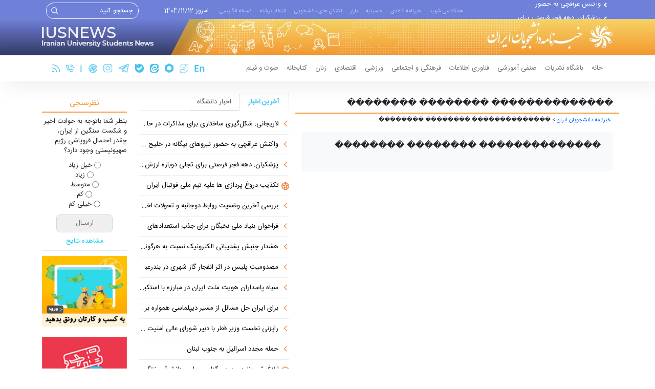

--- FILE ---
content_type: text/html; charset=UTF-8
request_url: https://iusnews.ir/fa/tags/%EF%BF%BD%EF%BF%BD%EF%BF%BD%EF%BF%BD%EF%BF%BD%EF%BF%BD%EF%BF%BD%EF%BF%BD%EF%BF%BD%EF%BF%BD%EF%BF%BD%EF%BF%BD%EF%BF%BD%EF%BF%BD-%EF%BF%BD%EF%BF%BD%EF%BF%BD%EF%BF%BD%EF%BF%BD%EF%BF%BD%EF%BF%BD%EF%BF%BD-%EF%BF%BD%EF%BF%BD%EF%BF%BD%EF%BF%BD%EF%BF%BD%EF%BF%BD%EF%BF%BD%EF%BF%BD/
body_size: 8839
content:
<!DOCTYPE html>
<html lang="fa" xmlns:fb="http://ogp.me/ns/fb#" xmlns:og="http://opengraphprotocol.org/schema/" dir="rtl">
<head>
<meta http-equiv="Content-Type" content="text/html; charset=utf-8" />
<meta charset="utf-8">
<meta name="viewport" content="width=device-width, initial-scale=1">
<link rel="stylesheet" href="https://iusnews.ir/wp-content/themes/theme2022/css/owl.carousel.min.css">
<link rel="stylesheet" href="https://iusnews.ir/wp-content/themes/theme2022/css/owl.theme.default.min.css">

<!-- Bootstrap CSS -->
<link rel="stylesheet" href="https://iusnews.ir/wp-content/themes/theme2022/css/bootstrap.rtl.min.css">
<link href="https://iusnews.ir/wp-content/themes/theme2022/css/style.css?v=9" rel="stylesheet">
<link href="https://iusnews.ir/wp-content/themes/theme2022/css/fontiran.css" rel="stylesheet">

<link rel="apple-touch-icon" sizes="57x57" href="https://iusnews.ir/wp-content/themes/theme2022/img/icon/apple-icon-57x57.png">
<link rel="apple-touch-icon" sizes="60x60" href="https://iusnews.ir/wp-content/themes/theme2022/img/icon/apple-icon-60x60.png">
<link rel="apple-touch-icon" sizes="72x72" href="https://iusnews.ir/wp-content/themes/theme2022/img/icon/apple-icon-72x72.png">
<link rel="apple-touch-icon" sizes="76x76" href="https://iusnews.ir/wp-content/themes/theme2022/img/icon/apple-icon-76x76.png">
<link rel="apple-touch-icon" sizes="114x114" href="https://iusnews.ir/wp-content/themes/theme2022/img/icon/apple-icon-114x114.png">
<link rel="apple-touch-icon" sizes="120x120" href="https://iusnews.ir/wp-content/themes/theme2022/img/icon/apple-icon-120x120.png">
<link rel="apple-touch-icon" sizes="144x144" href="https://iusnews.ir/wp-content/themes/theme2022/img/icon/apple-icon-144x144.png">
<link rel="apple-touch-icon" sizes="152x152" href="https://iusnews.ir/wp-content/themes/theme2022/img/icon/apple-icon-152x152.png">
<link rel="apple-touch-icon" sizes="180x180" href="https://iusnews.ir/wp-content/themes/theme2022/img/icon/apple-icon-180x180.png">
<link rel="icon" type="image/png" sizes="192x192"
	href="https://iusnews.ir/wp-content/themes/theme2022/img/icon/android-icon-192x192.png">
<link rel="icon" type="image/png" sizes="32x32" href="https://iusnews.ir/wp-content/themes/theme2022/img/icon/favicon-32x32.png">
<link rel="icon" type="image/png" sizes="96x96" href="https://iusnews.ir/wp-content/themes/theme2022/img/icon/favicon-96x96.png">
<link rel="icon" type="image/png" sizes="16x16" href="https://iusnews.ir/wp-content/themes/theme2022/img/icon/favicon-16x16.png">
<meta name="msapplication-TileColor" content="#ffffff">
<meta name="msapplication-TileImage" content="https://iusnews.ir/wp-content/themes/theme2022/img/icon/ms-icon-144x144.png">
<meta name="theme-color" content="#ffffff">

	<title>برچسب ها › �������������� �������� ��������| خبرنامه دانشجویان ایران</title>
			<link rel="canonical" href="https://iusnews.ir" />
	<meta name="copyright" content="©2011 خبرنامه دانشجویان ایران">
<meta name="news_keywords" content="�������������� �������� ��������">
	<meta name="robots" content="INDEX,FOLLOW">

<meta name="email" content="">
<meta name="publisher" content="خبرنامه دانشجویان ایران">
<meta http-equiv="Pragma" content="no-cache">
<meta http-equiv="Cache-Control" content="no-cache, must-revalidate">
<meta http-equiv="expires" content="-1">
<meta name="alexaVerifyID" content="oaadMRzUkORDuP99Nf-XHVxPkg">
<meta name="google-site-verification" content="rttZXPqyYjRYeOQjkANJ-WWAziI6S09FT-RQee1hTPw">

<meta charset="utf-8">
<meta http-equiv="X-UA-Compatible" content="IE=edge,chrome=1">
<meta name="viewport" content="width=device-width, initial-scale=1, maximum-scale=1, user-scalable=no">
<meta http-equiv="Content-Type" content="text/html; charset=utf-8">
<meta name="description" content="برچسب ها - کلمات کلیدی - tags - �������������� �������� ��������">
<meta name="keywords" content="�������������� �������� ��������">
<meta name="rating" content="general">
<meta name="distribution" content="global">
<meta name="revisit-after" content="1 days">
<meta name="email" content="info[at]iusnews.ir">
<meta name="author" content="iusnews">
<meta name="publisher" content="iusnews">
<meta name="copyright" content="© 2016 iusnews">
<meta http-equiv="Content-Language" content="fa-IR">
<meta name="Language" content="farsi">
<meta property="og:locale" content="fa_IR">
<meta property="og:type" content="article">
<meta property="og:description" content="برچسب ها - کلمات کلیدی - tags - �������������� �������� ��������">
<meta property="og:site_name" content="خبرنامه دانشجویان ایران">
<meta property="og:url" content="https://iusnews.ir">
<meta property="og:image" content="https://iusnews.ir/images/logo.png">
<meta property="og:title" content="برچسب ها › �������������� �������� ��������">
<meta name="twitter:card" content="خبرنامه دانشجویان ایران">
<meta name="twitter:description" content="برچسب ها - کلمات کلیدی - tags - �������������� �������� ��������">
<meta name="twitter:title" content="برچسب ها › �������������� �������� ��������">
<meta name="twitter:creator" content="@iusnews">
<meta property="article:modified_time" content="2017-12-10T08:04:10+00:00" />
	<meta property="og:url" content="https://iusnews.ir" />
	<meta property="og:image" content="https://iusnews.ir/wp-content/themes/images/logo.png" />
	<meta property="og:title" content="خبرنامه دانشجویان ایران" />
	<meta name="twitter:card" content="خبرنامه دانشجویان ایران" />

	<script type="application/ld+json">
		{
			"@context": "http:\/\/schema.org\/",
			"@type": "Organization",
			"@id": "#organization",
			"logo": {
				"@type": "ImageObject",
				"url": "https://iusnews.ir/images/logo.png"
			},
			"url": "https:\/\/iusnews.ir",
			"name": "IUSNEWS | خبرنامه دانشجویان ایران",
			"description": "پایگاه اطلاع رسانی اخبار دانشگاهها و تشکل های دانشجویی ایران"
		}
	</script>
	<script type="application/ld+json">
		{
			"@context": "http:\/\/schema.org\/",
			"@type": "WebSite",
			"name": "IUSNEWS | خبرنامه دانشجویان ایران",
			"alternateName": "اخبار دانشگاهها و تشکل های دانشجویی ایران",
			"url": "https:\/\/iusnews.ir"

		}
	</script>





</head>
<body > 
<div class="topmenu">
	<div class="container">
		<div class="row">
			<nav class="navbar navbar-expand-lg navbar-dark p-0">
				<div class="container-fluid">
					<div class="col-md-3">
						<div id="all_news">
							<ul>
								 
								<li><a href="https://iusnews.ir/fa/news-details/552524/لاریجانی:-شکل‌گیری-ساختاری-برای-مذاکرات-در-حال-پیشرفت-است/">لاریجانی: شکل‌گیری ساختاری...</a></li>
								 
								<li><a href="https://iusnews.ir/fa/news-details/552523/واکنش-عراقچی-به-حضور-نیروهای-بیگانه-در-خلیج-فارس/">واکنش عراقچی به حضور...</a></li>
								 
								<li><a href="https://iusnews.ir/fa/news-details/552522/پزشکیان:-دهه-فجر-فرصتی-برای-تجلی-دوباره-ارزش‌هاست/">پزشکیان: دهه فجر فرصتی برای...</a></li>
								 
								<li><a href="https://iusnews.ir/fa/news-details/552521/تکذیب-دروغ-پردازی-ها-علیه-تیم-ملی-فوتبال-ایران/">تکذیب دروغ پردازی ها علیه...</a></li>
								 
								<li><a href="https://iusnews.ir/fa/news-details/552520/بررسی-آخرین-وضعیت-روابط-دوجانبه-و-تحولات-اخیر-منطقه/">بررسی آخرین وضعیت روابط...</a></li>
															</ul>
						</div>
					</div>
					<button class="navbar-toggler" type="button" data-bs-toggle="collapse" data-bs-target="#navbarSupportedContent" aria-controls="navbarSupportedContent" aria-expanded="false" aria-label="Toggle navigation">
						<span class="navbar-toggler-icon"></span>
					</button>
					<div class="collapse navbar-collapse" id="navbarSupportedContent">
						<ul class="navbar-nav me-auto mb-2 mb-lg-0">
							<li class="nav-item">
								<a class="nav-link" href="https://iusnews.ir/fa/tags/همکلاسی-شهید/">همکلاسی شهید</a>
							</li>
							<li class="nav-item">
								<a class="nav-link" href="https://iusnews.ir/fa/tags/خبرنامه-کاغذی-دانشجویان-ایران/">خبرنامه کاغذی</a>
							</li>
							<li class="nav-item">
								<a class="nav-link" href="https://iusnews.ir/fa/news-archive/114/">حسینیه</a>
							</li>
							<li class="nav-item">
								<a class="nav-link" href="https://iusnews.ir/fa/tags/PDF/">بازار</a>
							</li>
							<li class="nav-item">
								<a class="nav-link" href="https://iusnews.ir/fa/tags/تشکل-های-دانشجویی/">تشکل های دانشجویی</a>
							</li>
							<li class="nav-item">
								<a class="nav-link" href="https://iusnews.ir/fa/tags/معرفی-رشته-های-دانشجویی/">انتخاب رشته</a>
							</li>
							<li class="nav-item">
								<a class="nav-link" href="https://iusnews.ir/en/home/">نسخه انگلیسی</a>
							</li>
						</ul>
						<div class="col-md-2 text-light">امروز 1404/11/12</div>
						<form class="d-flex" action="https://iusnews.ir/?option=search" method="get" name="form_search" id="form_search">
							<input value="search" type="hidden" name="option" />
							<input value="fa/" type="hidden" name="lang" />
							<input class="search_input" type="search" placeholder="جستجو کنید" aria-label="Search" name="KeySearch">
							<button class="search_Btn" type="submit"><img src="https://iusnews.ir/wp-content/themes/theme2022/img/searchIcon.svg"/></button>
						</form>
					</div>
				</div>
			</nav>
		</div>
	</div>
</div>
<div class="header_Back">
	<div class="header_Back_right"></div>
	<div class="container">
		<div class="header_Back_center"></div>
	</div>
	<div class="header_Back_left"></div>
</div>

<div class="container-fluid top_nav">
	<div class="container">
		<nav class="navbar navbar-expand-lg navbar-light">
			<div class="container-fluid">
				<button class="navbar-toggler" type="button" data-bs-toggle="collapse" data-bs-target="#navbarSupportedContent2" aria-controls="navbarSupportedContent2" aria-expanded="false" aria-label="Toggle navigation">
					<span class="navbar-toggler-icon"></span>
				</button>
				<div class="collapse navbar-collapse" id="navbarSupportedContent2">
					<ul class="navbar-nav me-auto mb-2 mb-lg-0">
						<li class="nav-item"><a class="nav-link" target='_blank' href='/fa/home/'>خانه</a></li>
						<li class="nav-item"><a class="nav-link" target='_blank' href='/fa/news-archive/123/باشگاه-نشریات/'>باشگاه نشریات</a></li>
						<li class="nav-item"><a class="nav-link" target='_blank' href='/fa/news-archive/80/صنفی-آموزشی/'>صنفی آموزشی</a></li>
						<li class="nav-item"><a class="nav-link" target='_blank' href='/fa/news-archive/82/فناوری-اطلاعات/'>فناوری اطلاعات</a></li>
						<li class="nav-item"><a class="nav-link" target='_blank' href='/fa/news-archive/100/فرهنگی-اجتماعی/'>فرهنگی و اجتماعی</a></li>
						<li class="nav-item"><a class="nav-link" target='_blank' href='/fa/news-archive/117/آخرین-اخبار-ورزشی/'>ورزشی</a></li>
						<li class="nav-item"><a class="nav-link" target='_blank' href='/fa/news-archive/119/اقتصادی/'>اقتصادی</a></li>
						<li class="nav-item"><a class="nav-link" target='_blank' href='/fa/news-archive/121/زنان/'>زنان</a></li>
						<li class="nav-item"><a class="nav-link" target='_blank' href='/fa/news-archive/115/کتابخانه-دانشجویان-ایران/'>کتابخانه</a></li>
						<li class="nav-item"><a class="nav-link" target='_blank' href='/fa/news-archive/84/صوت-و-فیلم/'>صوت و فیلم</a></li>
					</ul>
					<div class="col-6 col-md-4 text-end">
						<a href="https://iusnews.ir/en/home/" class="pe-2"><img src="https://iusnews.ir/wp-content/themes/theme2022/img/En-17.png" alt="نسخه انگلیسی" /></a>
						<a href="https://virasty.com/iusnews" class="pe-2"><img src="https://iusnews.ir/wp-content/themes/theme2022/img/virasty-17.png" alt="ویراستی" /></a>
						<a href="https://rubika.ir/iusnews" class="pe-2"><img src="https://iusnews.ir/wp-content/themes/theme2022/img/rubika-17.png" alt="روبیکا" /></a>
						<a href="https://eitaa.com/iusnews" class="pe-2"><img src="https://iusnews.ir/wp-content/themes/theme2022/img/eitaa-17.png" alt="ایتا" /></a>
						<a href="https://ble.ir/iusnews" class="pe-2"><img src="https://iusnews.ir/wp-content/themes/theme2022/img/bale-17.png" alt="بله" /></a>
						<a href="https://telegram.me/iusnews" class="pe-2"><img src="https://iusnews.ir/wp-content/themes/theme2022/img/comp_x5F_335-telegram.svg" alt="تلگرام" /></a>
						<a href="https://instagram.com/iusnewslive/" class="pe-2"><img src="https://iusnews.ir/wp-content/themes/theme2022/img/1161953_instagram_icon.svg" alt="اینستاگرام" /></a>
						<a href="http://www.aparat.com/iusnews.ir" class="pe-2"><img src="https://iusnews.ir/wp-content/themes/theme2022/img/aparat-seeklogo.com.svg" alt="آپارات" /></a>
						<a href="https://iusnews.ir/about/درباره-ما/" class="pe-2"><img src="https://iusnews.ir/wp-content/themes/theme2022/img/Path32.svg" alt="درباره ما" /></a>
						<a href="https://iusnews.ir/contact/تماس-با-ما/" class="pe-2"><img src="https://iusnews.ir/wp-content/themes/theme2022/img/2561306_phone_call_icon.svg" alt="تماس با ما" /></a>
						<a href="https://iusnews.ir/rss/rss-fa.xml" class="pe-2"><img src="https://iusnews.ir/wp-content/themes/theme2022/img/3325026_rss_icon.svg" alt="rss" /></a>
					</div>
				</div>
			</div>
		</nav>
	</div>
</div>



          
    <div class="container">
    <div class="row mt-4">
        <div class="col-md-10">

            <!-- Start Section 2 -->
            <div class="row">
                <div class="col-md-8">

                    <div class="inside_content">
                        <div class="row mt-3">
                            <div class="col-md-12 head_box"><h1 class="head_title"> �������������� �������� �������� </h1></div>
                        </div>

                        <!-- Start Breadcrump-->
                        <div class="breadcrump">
                            <a href="https://iusnews.ir"> خبرنامه دانشجویان ایران</a> > �������������� �������� ��������
                        </div>
                        <!-- End Breadcrump-->

                        <!-- Start desc-->
                        <div class="col-md-12 m-auto bg-light p-4 rounded text-justify m-top">
                            <h2 class="head_title"> �������������� �������� �������� </h2>
                            <p></p>
                        </div>
                        <!-- End desc-->
                        <!-- News Repeater -->
						                        <div class="pagination">
                            
<style>
#paging{
	padding:10px 10px;	
}
#paging a{
	padding:0px 5px;
	margin-right:3px;
	font-size:15px;
	display:block;	
	min-width:10px;
	float:left;
	color:#808185;
	border:1px solid #808185;
}
#paging a:hover{
	color:#FFF;
	background-color:#CCC;
}
#paging a.here{
	color:#FFF;
	background-color:#808185;
}
#paging span{
	padding:3px 4px 3px 4px;
	margin-right:3px;
	margin-left:3px;
	font-size:20px;
	display:block;	
	width:10px;
	float:left;
	color:#808185;
}
</style>

                        </div>
                    </div>
                    <!-- End Inside Content -->
                </div>
                <div class="col-md-4">
                    

<ul class="nav nav-tabs tabbox mb-3 " id="myTab" role="leftTab">
	<li class="nav-item">
		<a class="nav-link active" data-bs-toggle="tab" data-bs-target="#lastnews" type="button" role="tab" aria-controls="social" aria-selected="true">آخرین اخبار</a>
	</li>
	<li class="nav-item">
		<a class="nav-link" data-bs-toggle="tab" data-bs-target="#uninews" type="button" role="tab" aria-controls="sport" aria-selected="true">اخبار دانشگاه</a>
	</li>
</ul>
<div class="tab-content " id="leftTab">
	<div class="tab-pane fade show active" id="lastnews" role="tabpanel" aria-labelledby="lastnews">
				<a  class="tab-pane-default text-line" target="_blank" href="https://iusnews.ir/fa/news-details/552524/لاریجانی:-شکل‌گیری-ساختاری-برای-مذاکرات-در-حال-پیشرفت-است/">
		لاریجانی: شکل‌گیری ساختاری برای مذاکرات در حال پیشرفت است		</a> 
		<hr>
				<a  class="tab-pane-default text-line" target="_blank" href="https://iusnews.ir/fa/news-details/552523/واکنش-عراقچی-به-حضور-نیروهای-بیگانه-در-خلیج-فارس/">
		واکنش عراقچی به حضور نیروهای بیگانه در خلیج فارس		</a> 
		<hr>
				<a  class="tab-pane-default text-line" target="_blank" href="https://iusnews.ir/fa/news-details/552522/پزشکیان:-دهه-فجر-فرصتی-برای-تجلی-دوباره-ارزش‌هاست/">
		پزشکیان: دهه فجر فرصتی برای تجلی دوباره ارزش‌هاست		</a> 
		<hr>
				<a  class="tab-pane-sport text-line" target="_blank" href="https://iusnews.ir/fa/news-details/552521/تکذیب-دروغ-پردازی-ها-علیه-تیم-ملی-فوتبال-ایران/">
		تکذیب دروغ پردازی ها علیه تیم ملی فوتبال ایران		</a> 
		<hr>
				<a  class="tab-pane-default text-line" target="_blank" href="https://iusnews.ir/fa/news-details/552520/بررسی-آخرین-وضعیت-روابط-دوجانبه-و-تحولات-اخیر-منطقه/">
		بررسی آخرین وضعیت روابط دوجانبه و تحولات اخیر منطقه		</a> 
		<hr>
				<a  class="tab-pane-default text-line" target="_blank" href="https://iusnews.ir/fa/news-details/552519/فراخوان-بنیاد-ملی-نخبگان-برای-جذب-استعدادهای-برتر-دربخش-خصوصی-منتشر-شد/">
		فراخوان بنیاد ملی نخبگان برای جذب استعدادهای برتر دربخش خصوصی منتشر شد		</a> 
		<hr>
				<a  class="tab-pane-default text-line" target="_blank" href="https://iusnews.ir/fa/news-details/552518/هشدار-جنبش-پشتیبانی-الکترونیک-نسبت-به-هرگونه-جنگ-سایبری-علیه-ایران/">
		هشدار جنبش پشتیبانی الکترونیک نسبت به هرگونه جنگ سایبری علیه ایران		</a> 
		<hr>
				<a  class="tab-pane-default text-line" target="_blank" href="https://iusnews.ir/fa/news-details/552517/مصدومیت-پلیس-در-اثر-انفجار-گاز-شهری-در-بندرعباس-صحت-ندارد/">
		مصدومیت پلیس در اثر انفجار گاز شهری در بندرعباس صحت ندارد		</a> 
		<hr>
				<a  class="tab-pane-default text-line" target="_blank" href="https://iusnews.ir/fa/news-details/552516/سپاه-پاسداران-هویت-ملت-ایران-در-مبارزه-با-استکبار-است/">
		سپاه پاسداران هویت ملت ایران در مبارزه با استکبار است		</a> 
		<hr>
				<a  class="tab-pane-default text-line" target="_blank" href="https://iusnews.ir/fa/news-details/552515/برای-ایران-حل-مسائل-از-مسیر-دیپلماسی-همواره-بر-جنگ-اولویت-داشته-است/">
		برای ایران حل مسائل از مسیر دیپلماسی همواره بر جنگ اولویت داشته است		</a> 
		<hr>
				<a  class="tab-pane-default text-line" target="_blank" href="https://iusnews.ir/fa/news-details/552514/رایزنی-نخست-وزیر-قطر-با-دبیر-شورای-عالی-امنیت-ملی-در-تهران/">
		رایزنی نخست وزیر قطر با دبیر شورای عالی امنیت ملی در تهران		</a> 
		<hr>
				<a  class="tab-pane-default text-line" target="_blank" href="https://iusnews.ir/fa/news-details/552513/حمله-مجدد-اسرائیل-به-جنوب-لبنان/">
		حمله مجدد اسرائیل به جنوب لبنان		</a> 
		<hr>
				<a  class="tab-pane-uni text-line" target="_blank" href="https://iusnews.ir/fa/news-details/552512/ابلاغ-شیوه‌نامه-جدید-برگزاری-مراسم-دانش‌آموختگی-در-دانشگاه-آزاد-اسلامی/">
		ابلاغ شیوه‌نامه جدید برگزاری مراسم دانش‌آموختگی در دانشگاه آزاد اسلامی		</a> 
		<hr>
				<a  class="tab-pane-default text-line" target="_blank" href="https://iusnews.ir/fa/news-details/552511/رفع-موانع-و-چالش‌های-پایان-خدمت-معلمان-تعهد-خدمت/">
		رفع موانع و چالش‌های پایان خدمت معلمان تعهد خدمت		</a> 
		<hr>
				<a  class="tab-pane-default text-line" target="_blank" href="https://iusnews.ir/fa/news-details/552510/دود-اطراف-پرند-مربوط-به-آتش-سوزی-در-نیزارهای-خشک-است/">
		دود اطراف پرند مربوط به آتش سوزی در نیزارهای خشک است		</a> 
		<hr>
				<a  class="tab-pane-default text-line" target="_blank" href="https://iusnews.ir/fa/news-details/552509/افزایش-شمار-مصدومان-انفجار-در-بندرعباس-به-۱۴-نفر/">
		افزایش شمار مصدومان انفجار در بندرعباس به ۱۴ نفر		</a> 
		<hr>
				<a  class="tab-pane-default text-line" target="_blank" href="https://iusnews.ir/fa/news-details/552508/پرداخت-پاداش-پایان-خدمت-۳۰-هزار-بازنشسته-فرهنگی/">
		پرداخت پاداش پایان خدمت ۳۰ هزار بازنشسته فرهنگی		</a> 
		<hr>
				<a  class="tab-pane-default text-line" target="_blank" href="https://iusnews.ir/fa/news-details/552507/اعلام-شرایط-جدید-دانشگاه‌های-علوم-پزشکی-درباره-موجه-شدن-غیبت-در-امتحان/">
		اعلام شرایط جدید دانشگاه‌های علوم پزشکی درباره موجه شدن غیبت در امتحان		</a> 
		<hr>
			</div>
	<div class="tab-pane fade" id="uninews" role="tabpanel" aria-labelledby="uninews">
				<a  class="tab-pane-default text-line" target="_blank" href="https://iusnews.ir/fa/news-details/552512/ابلاغ-شیوه‌نامه-جدید-برگزاری-مراسم-دانش‌آموختگی-در-دانشگاه-آزاد-اسلامی/">
		ابلاغ شیوه‌نامه جدید برگزاری مراسم دانش‌آموختگی در دانشگاه آزاد اسلامی		</a> 
		<hr>
				<a  class="tab-pane-default text-line" target="_blank" href="https://iusnews.ir/fa/news-details/552503/دانشگاه-تهران-پیشتاز-تعداد-پژوهشگران-پراستناد-علوم-انسانی-و-هنر/">
		دانشگاه تهران پیشتاز تعداد پژوهشگران پراستناد علوم انسانی و هنر		</a> 
		<hr>
				<a  class="tab-pane-default text-line" target="_blank" href="https://iusnews.ir/fa/news-details/552427/انتصاب-«حمیدرضا-بخشی»-به-عنوان-رئیس-دانشگاه-شاهد/">
		انتصاب «حمیدرضا بخشی» به عنوان رئیس دانشگاه شاهد		</a> 
		<hr>
				<a  class="tab-pane-default text-line" target="_blank" href="https://iusnews.ir/fa/news-details/552421/-دانشگاه‌ها-مهارت‌محور-و-مطابق-نیاز-جامعه-فعالیت-کنند/">
		 دانشگاه‌ها مهارت‌محور و مطابق نیاز جامعه فعالیت کنند		</a> 
		<hr>
				<a  class="tab-pane-default text-line" target="_blank" href="https://iusnews.ir/fa/news-details/552418/فراخوان-پذیرش-پژوهشگر-پسادکتری-تقاضامحور-در-دانشگاه-امام-صادق-|ع|/">
		فراخوان پذیرش پژوهشگر پسادکتری تقاضامحور در دانشگاه امام صادق (ع)		</a> 
		<hr>
				<a  class="tab-pane-default text-line" target="_blank" href="https://iusnews.ir/fa/news-details/552409/مکاتبه-برای-برقراری-اینترنت-ثابت-ویژه-اساتید-دانشگاه/">
		مکاتبه برای برقراری اینترنت ثابت ویژه اساتید دانشگاه		</a> 
		<hr>
				<a  class="tab-pane-default text-line" target="_blank" href="https://iusnews.ir/fa/news-details/552408/صدور-ردیف-استخدامی-تعدادی-از-متقاضیان-جذب-هیئت-علمی-تا-پایان-بهمن-ماه/">
		صدور ردیف استخدامی تعدادی از متقاضیان جذب هیئت علمی تا پایان بهمن ماه		</a> 
		<hr>
				<a  class="tab-pane-default text-line" target="_blank" href="https://iusnews.ir/fa/news-details/552404/اعلام-شرایط-و-زمان-ثبت‌نام-هجدهمین-المپیاد-علمی-دانشجویان-علوم-پزشکی/">
		اعلام شرایط و زمان ثبت‌نام هجدهمین المپیاد علمی دانشجویان علوم پزشکی		</a> 
		<hr>
				<a  class="tab-pane-default text-line" target="_blank" href="https://iusnews.ir/fa/news-details/552402/دومین-فراخوان-رسمی-بورس-صنعت-و-مشاغل-ویژه-دانشجویان-منتشر-شد/">
		دومین فراخوان رسمی بورس صنعت و مشاغل ویژه دانشجویان منتشر شد		</a> 
		<hr>
				<a  class="tab-pane-default text-line" target="_blank" href="https://iusnews.ir/fa/news-details/552381/مهلت-ثبت‌نام-در-تکمیل-ظرفیت-پذیرش-کاردانی-علمی-کاربردی-۱۴۰۴-تمدید-شد/">
		مهلت ثبت‌نام در تکمیل ظرفیت پذیرش کاردانی علمی کاربردی ۱۴۰۴ تمدید شد		</a> 
		<hr>
				<a  class="tab-pane-default text-line" target="_blank" href="https://iusnews.ir/fa/news-details/552377/نتایج-اولیه-آزمون-پزشکی-از-لیسانس-اعلام-شد/">
		نتایج اولیه آزمون پزشکی از لیسانس اعلام شد		</a> 
		<hr>
				<a  class="tab-pane-default text-line" target="_blank" href="https://iusnews.ir/fa/news-details/552371/تمدید-مهلت-دفاع-از-پایان‌نامه-و-رساله-برای-دانشجویان-تا-پایان-اسفندماه/">
		تمدید مهلت دفاع از پایان‌نامه و رساله برای دانشجویان تا پایان اسفندماه		</a> 
		<hr>
				<a  class="tab-pane-default text-line" target="_blank" href="https://iusnews.ir/fa/news-details/552368/رؤسای-دانشگاه‌های-سطح-یک-در-دانشگاه-فردوسی-مشهد-گرد-هم-آمدند/">
		رؤسای دانشگاه‌های سطح یک در دانشگاه فردوسی مشهد گرد هم آمدند		</a> 
		<hr>
				<a  class="tab-pane-default text-line" target="_blank" href="https://iusnews.ir/fa/news-details/552364/آغاز-امتحانات-لغو-شده-دی-ماه-دانشگاه-آزاد-از-امروز/">
		آغاز امتحانات لغو شده دی ماه دانشگاه آزاد از امروز		</a> 
		<hr>
				<a  class="tab-pane-default text-line" target="_blank" href="https://iusnews.ir/fa/news-details/552336/ثبت‌نام-در-ظرفیت-خالی-دوره‌های-کارشناسی-علمی-کاربردی-تمدید-شد/">
		ثبت‌نام در ظرفیت خالی دوره‌های کارشناسی علمی کاربردی تمدید شد		</a> 
		<hr>
				<a  class="tab-pane-default text-line" target="_blank" href="https://iusnews.ir/fa/news-details/552335/امتحانات-پایان‌ترم-دانشگاه-علمی-کاربردی-به-۱۱-تا-۲۳-بهمن-موکول-شد/">
		امتحانات پایان‌ترم دانشگاه علمی کاربردی به ۱۱ تا ۲۳ بهمن موکول شد		</a> 
		<hr>
			</div>
</div>





                </div>
            </div>
        </div>
        <div class="col-md-2">
            <div class="head_box mt-2">
	<span class="text-center d-block">نظرسنجی</span>
</div>
<div class="Vote">
	<form target="" action="https://iusnews.ir/fa/poll/168/" method="post">
	<span class="text-wrap mt-2 d-block">بنظر شما باتوجه به حوادث اخیر و شکست سنگین از ایران، چقدر احتمال فروپاشی رژیم صهیونیستی وجود دارد؟
</span>
	<div class="vote_input">

				<input type="radio" name="item" id="vote1" value="1"/>  <label for="vote1">خیل زیاد</label></br>		<input type="radio" name="item" id="vote2" value="2"/>  <label for="vote2">زیاد</label></br>		<input type="radio" name="item" id="vote3" value="3"/>  <label for="vote3">متوسط</label></br>		<input type="radio" name="item" id="vote4" value="4"/>  <label for="vote4">کم</label></br>		<input type="radio" name="item" id="vote5" value="5"/>  <label for="vote5">خیلی کم</label></br>													</div>
	
		<input name="opinion" type="submit" value=" ارسـال " class="vote_submit"/>
		</form>
	<a href="https://iusnews.ir/fa/poll/168/" class="mt-2 text-info d-block w-100 text-center"> مشاهده نتایج</a></td></tr>
	<hr class="mt-2">
</div>
<div class="adv_section_2">
          
	<a target="_blank" href="https://iusnews.ir/fa/news-details/297553/">
		<img src="https://iusnews.ir/images/advertisment/318.gif" title="قیمت رپورتاژ آگهی در «خبرنامه دانشجویان ایران» " alt="قیمت رپورتاژ آگهی در «خبرنامه دانشجویان ایران» " class="w-100" loading="lazy"  /> 
	</a>                    
          
	<a target="_blank" href="https://radar361.com/shiraz/">
		<img src="https://iusnews.ir/images/advertisment/328.gif" title="رادار361 | مقایسه و خرید بلیط هواپیما ارزان" alt="رادار361 | مقایسه و خرید بلیط هواپیما ارزان" class="w-100" loading="lazy"  /> 
	</a>                    
          
	<a target="_blank" href="https://iusnews.ir/fa/news-archive/80/%D8%B5%D9%86%D9%81%DB%8C-%D8%A2%D9%85%D9%88%D8%B2%D8%B4%DB%8C/">
		<img src="https://iusnews.ir/images/advertisment/141.gif" title="صنفی آموزشی" alt="صنفی آموزشی" class="w-100" loading="lazy"  /> 
	</a>                    
          
	<a target="_blank" href="https://iusnews.ir/fa/news-details/128539/">
		<img src="https://iusnews.ir/images/advertisment/19.gif" title="سند دانشگاه اسلامی" alt="سند دانشگاه اسلامی" class="w-100" loading="lazy"  /> 
	</a>                    
          
	<a target="_blank" href="https://qanon.ir/">
		<img src="https://iusnews.ir/images/advertisment/362.gif" title="حقوق دانشگاهیان/ به  توصیه نهاد/ عباسی مهر" alt="حقوق دانشگاهیان/ به  توصیه نهاد/ عباسی مهر" class="w-100" loading="lazy"  /> 
	</a>                    
          
	<a target="_blank" href="https://iusnews.ir/fa/news-archive/82/">
		<img src="https://iusnews.ir/images/advertisment/46.gif" title="فناوری اطلاعات" alt="فناوری اطلاعات" class="w-100" loading="lazy"  /> 
	</a>                    
          
	<a target="_blank" href="https://seraj24.ir/">
		<img src="https://iusnews.ir/images/advertisment/327.gif" title="سراج 24" alt="سراج 24" class="w-100" loading="lazy"  /> 
	</a>                    
          
	<a target="_blank" href="http://ec.nahad.ir">
		<img src="https://iusnews.ir/images/advertisment/264.gif" title="مرکز آموزش مجازی دانشگاهیان" alt="مرکز آموزش مجازی دانشگاهیان" class="w-100" loading="lazy"  /> 
	</a>                    
          
	<a target="_blank" href="http://ketabroom.ir/">
		<img src="https://iusnews.ir/images/advertisment/262.gif" title="پاتوق کتاب" alt="پاتوق کتاب" class="w-100" loading="lazy"  /> 
	</a>                    
          
	<a target="_blank" href="https://telegram.me/iusnews">
		<img src="https://iusnews.ir/images/advertisment/222.gif" title="کانال خبرنامه دانشجویان ایران" alt="کانال خبرنامه دانشجویان ایران" class="w-100" loading="lazy"  /> 
	</a>                    
          
	<a target="_blank" href="https://iusnews.ir/fa/news-details/159090/">
		<img src="https://iusnews.ir/images/advertisment/139.gif" title="کارگاه آموزش نشریات دانشجویی" alt="کارگاه آموزش نشریات دانشجویی" class="w-100" loading="lazy"  /> 
	</a>                    
          
	<a target="_blank" href="https://iusnews.ir/fa/news-details/128549/">
		<img src="https://iusnews.ir/images/advertisment/25.gif" title="آموزش رسانه" alt="آموزش رسانه" class="w-100" loading="lazy"  /> 
	</a>                    
          
	<a target="_blank" href="https://iusnews.ir/fa/news-details/128546/">
		<img src="https://iusnews.ir/images/advertisment/21.gif" title="آموزش خبرنگاری در کمتر از یک ساعت" alt="آموزش خبرنگاری در کمتر از یک ساعت" class="w-100" loading="lazy"  /> 
	</a>                    
            	
	<object classid="clsid:D27CDB6E-AE6D-11cf-96B8-444553540000" codebase="http://download.macromedia.com/pub/shockwave/cabs/flash/swflash.cab#version=9,0,28,0" width="175px" height="100px" title="نماینده">
	  <param name="movie" value="https://iusnews.ir/images/advertisment/48.swf" />
	  <param name="quality" value="high" />
	  <param name="wmode" value="transparent" />
	  <embed wmode="" src="https://iusnews.ir/images/advertisment/48.swf" quality="high" pluginspage="http://www.adobe.com/shockwave/download/download.cgi?P1_Prod_Version=ShockwaveFlash" type="application/x-shockwave-flash" width="175px" height="100px"></embed>
	</object>                
          
	<a target="_blank" href="https://iusnews.ir/fa/news-details/128548/">
		<img src="https://iusnews.ir/images/advertisment/23.gif" title="حقوق دانشجویی" alt="حقوق دانشجویی" class="w-100" loading="lazy"  /> 
	</a>                    
          
	<a target="_blank" href="https://iusnews.ir/fa/news-details/128550/">
		<img src="https://iusnews.ir/images/advertisment/102.gif" title="راهنمای سفر پیاده کربلا به 7 زبان زنده دنیا" alt="راهنمای سفر پیاده کربلا به 7 زبان زنده دنیا" class="w-100" loading="lazy"  /> 
	</a>                    
          
	<a target="_blank" href="https://iusnews.ir/fa/news-details/128541/">
		<img src="https://iusnews.ir/images/advertisment/20.gif" title="استاد اخلاق" alt="استاد اخلاق" class="w-100" loading="lazy"  /> 
	</a>                    
</div>

		</div>
    </div>
</div>
   

	<a href="#top" class="back-to-top-btn"><img src="https://iusnews.ir/wp-content/themes/images/go-to-top.jpg" alt="go to top" title="" /></a>
			
<footer class="mt-5 pt-5 pb-5">
	<div class="container">
		<div class="row">
			<div class="col-md-8">
				<div class="head_box mt-1">
					<span class="d-block">ارتباط با ما</span>
				</div>
				<div class="row">
					<div class="col-md-7">	
						<div class="footer-icon-list">
							<div class="footer-icon-list-item"><img src="https://iusnews.ir/wp-content/themes/theme2022/img/phone.svg"/> تلفکس: ۸۸۸۲۹۲۷۵ / همراه: ۰۹۳۷۰۷۴۸۵۵۰</div>
							<div class="footer-icon-list-item"><img src="https://iusnews.ir/wp-content/themes/theme2022/img/Expanded.svg"/>پست الکترونیک: info@iusnews.ir یا eiusnews@gmail.com</div>
							<div class="footer-icon-list-item"><img src="https://iusnews.ir/wp-content/themes/theme2022/img/Expanded.svg"/>ارتباط با مدیرمسئول: مسلم خلخال</div>
							<div class="footer-icon-list-item"><img src="https://iusnews.ir/wp-content/themes/theme2022/img/1814106_location_map_marker_icon.svg"/>آدرس: تهران/ انتهای خیابان ایرانشهر - پایین تر از مسجد جلیلی - پلاک ۲۶ - واحد ۲</div>
						</div>
					</div>
					<div class="col-md-5">
						<form class="mt-2">
							<input type="text" placeholder="نام و نام خانوادگی" />
							<input type="text" placeholder="پست الکترونیکی" />
							<textarea placeholder="متن پیام شما"></textarea>
							<input type="button" value="ارسال">
						</form>
					</div>
				</div>
			</div>
			<div class="col-md-4 text-center"><img src="https://iusnews.ir/wp-content/themes/theme2022/img/Group24.svg" />
				
								<h1 class="brand">خبرنامه دانشجویان ایران</h1>
								
			</div>
		</div>
		<div class="row">
			<div class="col-md-12 sfooter ">
				<a href="https://iusnews.ir/fa/job/" class="text-light"> آیین نامه اخلاق حرفه ای </a> |
				<a href="https://iusnews.ir/fa/contact/" class="text-light"> تماس باما </a> |
				<a href="https://iusnews.ir/fa/links/" class="text-light"> پیوندها </a> |
				<a href="https://iusnews.ir/fa/rss/" class="text-light"> rss </a> |
				<a href="https://iusnews.ir/fa/about/" class="text-light"> درباره ما </a> |
				<a href="https://iusnews.ir/fa/news-archive/" class="text-light"> آرشیو </a>
			</div>
		</div>
		

	</div>
</footer>	

<div id="div_eRasanehTrustseal_23741"></div><script src="https://trustseal.e-rasaneh.ir/trustseal.js"></script><script>eRasaneh_Trustseal(23741, false);</script>
<script src="https://iusnews.ir/wp-content/themes/theme2022/js/jquery.min.js"></script>
<script src="https://iusnews.ir/wp-content/themes/theme2022/js/popper.min.js"></script>
<script src="https://iusnews.ir/wp-content/themes/theme2022/js/bootstrap.min.js"></script>
<script src="https://iusnews.ir/wp-content/themes/theme2022/js/owl.carousel.min.js"></script>
<script>
$(document).ready(function(){
		/* START BACK TO TOP */
		$(".back-to-top").hide();
		$(window).scroll(function () {
			var to_top_btn = $('.back-to-top-btn');
			if ($(this).scrollTop() > 400) {
				to_top_btn.fadeIn();
			} else {
				to_top_btn.fadeOut();
			}
		});

		// scroll body to 0px on click
		$('a.back-to-top-btn').on('click',function () {
			$('body,html').animate({
				scrollTop: 0
			}, 800);
			return false;
		});
		/* END BACK TO TOP */
	$('.owl-one').owlCarousel({
		rtl:true,
		navText:["<div class='nav-btn prev-slide'><img src='https://iusnews.ir/wp-content/themes/theme2022/img/caro_arrow_r.svg'/></div>","<div class='nav-btn next-slide'><img src='https://iusnews.ir/wp-content/themes/theme2022/img/caro_arrow_l.svg'/></div>"],
		loop:true,
		nav:true,
		autoplay:true,
		responsive:{
			0:{
				items:1
			},
			600:{
				items:1
			},
			1000:{
				items:1
			}
		}
	});

	$('.owl-two').owlCarousel({
		rtl:true,
		navText:["<div class='nav-btn prev-slide'><img src='https://iusnews.ir/wp-content/themes/theme2022/img/caro_arrow_r.svg'/></div>","<div class='nav-btn next-slide'><img src='https://iusnews.ir/wp-content/themes/theme2022/img/caro_arrow_l.svg'/></div>"],
		loop:true,
		nav:true,
		responsive:{
			0:{
				items:2
			},
			600:{
				items:4
			},
			1000:{
				items:5
			}
		}
	});

	
	$('.owl-three').owlCarousel({
		rtl:true,
		navText:["<div class='nav-btn prev-slide'><img src='https://iusnews.ir/wp-content/themes/theme2022/img/caro_arrow_r.svg'/></div>","<div class='nav-btn next-slide'><img src='https://iusnews.ir/wp-content/themes/theme2022/img/caro_arrow_l.svg'/></div>"],
		loop:true,
		nav:true,
		responsive:{
			0:{
				items:2
			},
			600:{
				items:4
			},
			1000:{
				items:5
			}
		}
	});
	$('.owl-four').owlCarousel({
		rtl:true,
		navText:["<div class='nav-btn prev-slide'><img src='https://iusnews.ir/wp-content/themes/theme2022/img/caro_arrow_r.svg'/></div>","<div class='nav-btn next-slide'><img src='https://iusnews.ir/wp-content/themes/theme2022/img/caro_arrow_l.svg'/></div>"],
		loop:true,
		nav:true,
		responsive:{
			0:{
				items:1
			},
			600:{
				items:1
			},
			1000:{
				items:1
			}
		}
	});

});
</script>	
	
	
</body>
</html>

--- FILE ---
content_type: text/css
request_url: https://iusnews.ir/wp-content/themes/theme2022/css/style.css?v=9
body_size: 3371
content:
body {
    font-family: IRANSans;
    font-size: 13px;
}

a {
    text-decoration: none;
}

hr {
    background-color: #b3b3b3;
    padding: 0;
    margin: 0;
}
.text-justify{text-align: justify !important;}
.rounded {
    border-radius: 7px !important;
}

.header_Back {
    display: flex;
    padding: 0;
    margin: 0;
    height: 71px;
}

.header_Back_right {
    background-image: url("../img/header_back_right.jpg");
    height: 71px;
    width: 50%;
    position: absolute;
    right: 0;
}

.header_Back .container {
    z-index: 999;
}

.header_Back_left {
    background-image: url('../img/header_back_left.jpg');
    height: 71px;
    width: 50%;
    position: absolute;
    left: 0;
}

.header_Back_center {
    background-image: url('../img/Group 124.jpg');
    background-position: center;
    height: 71px;
}

.top_nav {
    background-color: #fff;
    box-shadow: 10px 10px 40px #00000012;
    background-color: #fff;
    box-shadow: 10px 10px 40px #00000012;
    position: sticky;
    top: -1px;
    z-index: 999;
}

.topmenu {
    background-color: #6F80D9;
    padding: 5px 0 0 0 ;
}


#all_news {
    height: 32px;
    overflow: hidden;
    position: relative;
}

#all_news ul {
    float: right;
    padding-right: 0px;
    -webkit-animation: ticker 10s cubic-bezier(1, 0, .5, 0) infinite;
    -moz-animation: ticker 10s cubic-bezier(1, 0, .5, 0) infinite;
    -ms-animation: ticker 10s cubic-bezier(1, 0, .5, 0) infinite;
    animation: ticker 10s cubic-bezier(1, 0, .5, 0) infinite
}

#all_news ul:hover {
    -webkit-animation-play-state: paused;
    -moz-animation-play-state: paused;
    -ms-animation-play-state: paused;
    animation-play-state: paused
}

#all_news li {
    line-height: 25px;
    list-style: none;
    background-image: url('../img/arrow_newsTicker.svg');
    background-repeat: no-repeat;
    background-position: right;
    padding-right: 12px;
    padding-bottom: 2px;
}

#all_news a {
    color: #fff;
    text-decoration: none;
    font-size: 13px
}

@-webkit-keyframes ticker {
    0% {
        margin-top: 0
    }

    25% {
        margin-top: -26px
    }

    50% {
        margin-top: -52px
    }

    75% {
        margin-top: -78px
    }

    100% {
        margin-top: 0
    }
}

@-moz-keyframes ticker {
    0% {
        margin-top: 0
    }

    25% {
        margin-top: -26px
    }

    50% {
        margin-top: -52px
    }

    75% {
        margin-top: -78px
    }

    100% {
        margin-top: 0
    }
}

@-ms-keyframes ticker {
    0% {
        margin-top: 0
    }

    25% {
        margin-top: -26px
    }

    50% {
        margin-top: -52px
    }

    75% {
        margin-top: -78px
    }

    100% {
        margin-top: 0
    }
}

@keyframes ticker {
    0% {
        margin-top: 0
    }

    25% {
        margin-top: -26px
    }

    50% {
        margin-top: -52px
    }

    75% {
        margin-top: -78px
    }

    100% {
        margin-top: 0
    }
}

input.search_input {
    background-color: transparent;
    border: 1px solid #fff;
    border-radius: 110px;
    padding-right: 10px;
}

input.search_input::placeholder {
    color: #fff;
}

button.search_Btn {
    background-color: transparent;
    border: 0;
    margin-right: -30px;
    margin-top: 6px;
    margin-bottom: 5px;
}

.Slider_Style a {
    position: relative;
    display: block;
}
.Slider_Style h2 {
    background-color: rgba(0, 0, 0, 0.616) !important;
    height: fit-content !important;
    color: #fff !important;
    padding: 10px 20px !important;
    position: absolute !important;
    bottom: -7px !important;
    width: 100% !important;
    right: 0 !important;
    text-align: justify !important;
    border-radius: 0 0 7px 7px !important;
}

.Slider_Style img {
    border-radius: 7px;
}
.Slider_Style .top{
    font-size: 12px !important;
    color: #e7f1ff;
    margin: 0 0 5px 0;
}

.tabbox li.nav-item {
    width: 33.33%;
}

.tabbox .nav-link {
    border-bottom: 2px solid #E3E3E3;
    text-align: center;
    padding: 6px;
}

.tabbox .active {
    border-bottom: 2px solid #48C4EE;
    font-weight: bold;
    color: #48C4EE !important;
}

.tabbox .nav-link {
    color: #5C5C5C;
}

.head_box {
    border-bottom: 2px solid #F49931;
}

.head_box span {
    color: #F49931;
    font-size: 15px;
    margin-bottom: 5px;
}

.Vote .vote_submit {
    border: 1px solid #d6d6d6;
    border-radius: 7px;
    text-align: center;
    color: #707070;
    text-decoration: none;
    padding: 7px;
    width: 110px;
    display: block;
    margin: 0 auto;
    margin-top: 10px;
}

.Vote input {
    vertical-align: middle;
}

.vote_input {
    margin-top: 10px;
    text-align: center;
}

.tab-pane a {
    color: #000;
    text-decoration: none;
}

.tab-pane hr {
    margin: 0;
    margin-bottom: 10px;
    margin-top: 10px;
    background-color: #b3b3b3;
}

.tab-pane-video::before {
    content: '';
    background-image: url('../img/video.svg');
    width: 16px;
    height: 12px;
    display: block;
    float: right;
    margin-top: 3px;
    margin-left: 6px;
}

.tab-pane-default::before {
    content: '';
    background-image: url('../img/Path 42.svg');
    width: 15px;
    height: 11px;
    display: block;
    float: right;
    margin-top: 3px;
    margin-left: 6px;
    background-repeat: no-repeat;
    background-size: contain;
    background-position: center;
}

.tab-pane-sound::before {
    content: '';
    background-image: url('../img/Layer 34.svg');
    width: 15px;
    height: 13px;
    display: block;
    float: right;
    margin-top: 3px;
    margin-left: 6px;
}
.tab-pane-important::before {
    content: '';
    background-image: url('../img/important.svg');
    width: 10px;
    height: 15px;
    display: block;
    float: right;
    margin-top: 3px;
    margin-left: 8px;
    background-repeat: no-repeat;
}
.tab-pane-sport::before {
    content: '';
    background-image: url('../img/sport.svg');
    width: 15px;
    height: 15px;
    display: block;
    float: right;
    margin-top: 3px;
    margin-left: 5px;
    background-repeat: no-repeat;
}
.tab-pane-photo::before {
    content: '';
    background-image: url('../img/photo.svg');
    width: 17px;
    height: 11px;
    display: block;
    float: right;
    margin-top: 3px;
    margin-left: 3px;
    background-repeat: no-repeat;
}
.tab-pane-uni::before {
    content: '';
    background-image: url('../img/univer.svg');
    width: 16px;
    height: 15px;
    display: block;
    float: right;
    margin-top: 3px;
    margin-left: 4px;
    background-repeat: no-repeat;
}
.tab-pane-twt::before {
    content: '';
    background-image: url('../img/Twitter_o.svg');
    width: 16px;
    height: 15px;
    display: block;
    float: right;
    margin-top: 3px;
    margin-left: 4px;
    background-repeat: no-repeat;
}
.tab-pane-insta::before {
    content: '';
    background-image: url('../img/insta_o.svg');
    width: 16px;
    height: 16px;
    display: block;
    float: right;
    margin-top: 2px;
    margin-left: 4px;
    background-repeat: no-repeat;
}
.adv_section_1 img {
    margin: 4px;
}

.head_box a {
    margin-top: -20px;
    color: #5ecbf0;
}

.head_box a::before {
    content: '';
    background-image: url('../img/bubellArrow.svg');
    width: 10.95px;
    height: 8.95px;
    display: block;
    float: right;
    margin-top: 4px;
    margin-left: 5px;
}

.news-special .col-md-9 a {
    font-size: 16px;
    color: #000;
    display: block;
}

.news-special .col-md-9 span {
    display: block;
    width: 100%;
    color: #A3A3A3;
}

.news-special .col-md-9 a::before {
    content: '';
    background-image: url('../img/Path 42.svg');
    width: 15px;
    height: 11px;
    display: block;
    float: right;
    margin-top: 3px;
    margin-left: 6px;
    background-repeat: no-repeat;
    background-size: contain;
    background-position: center;
}

.owl-dots {
    display: none
}

button.owl-prev {
    position: absolute;
    right: -7px;
    top: 45px;
}

button.owl-next {
    position: absolute;
    left: -7px;
    top: 45px;
}

.Note-Repeater {
    margin: 30px;
    padding: 10px;
    border-radius: 7px;
    box-shadow: 5px 5px 13px #0000000a;
}

.Note-Repeater img {
    width: 60px !important;
    height: 75px;
}

.Note-Repeater span {
    display: block;
}

.Note-Repeater-title {
    color: #b2b2b2;
    font-size: 12px;
    margin-top: 10px;
}

.Note-Repeater-sm {
    color: #000;
}

.owl-theme .owl-nav [class*=owl-] {
    top: 35%;
}

.owl-theme .owl-nav [class*=owl-]:hover {
    background: transparent;
}

.play_video_icon {
    transform: translate(-50%, -50%);
    position: absolute;
    width: auto !important;
    top: 45%;
    left: 50%;
}

.zoom_icon {
    transform: translate(-90%, 80%);
    position: absolute;
    width: auto !important;
}

.Journals-Repeater {
    margin: 15px;
    padding: 10px;
    border-radius: 7px;
    box-shadow: 5px 5px 13px #0000000a;
}

.Journals-Repeater span {
    text-align: justify
}

.Sound-video-Repeater-sm {
    color: #A3A3A3;
}

.Sound-video-Repeater-title {
    color: #000;
}

.Sound-video-left-Repeater {
    box-shadow: 10px 10px 10px #0000000a;
    padding: 10px;
    border-radius: 10px;
    margin-right: 15px;
}

.Sound-video-left-Repeater-playicon {
    margin-right: -40px;
    margin-top: 10px;
    margin-left: 10px;
}

.box-top-circle-icon:before {
    background-image: url("../img/Ellipse 33.svg");
}

.adv_section_2 {
    text-align: center;
}

.adv_section_2 img {
    margin-bottom: 10px;
    margin-top: 10px
}

footer {
    background-color: #555555
}

footer .head_box span {
    color: #fff;
}

footer .head_box {
    border-bottom: 2px solid #ffff;
}


.footer-icon-list-item {
    color: #fff;
    margin-bottom: 5px;
    margin-top: 5px;
	text-align: right;
}
.footer-icon-list-item a {
    color: #fff;
    text-align: right;
}

.footer-icon-list-item img {
    margin-left: 5px;
}

footer form input[type="text"], footer form textarea {
    width: 100%;
    border: 1px solid #ffffff80;
    border-radius: 7px;
    background-color: transparent;
    padding: 7px;
    margin-bottom: 5px;
    margin-top: 5px;
}

footer form input[type="text"]::placeholder, footer form textarea::placeholder {
    color: #fff;
}

footer form input[type="button"] {
    background-color: #0dcaf0;
    border: 0;
    border-radius: 7px;
    width: 100px;
    height: 35px;
}

.googlemapaddress {
    width: 100% !important;
}

.navbar-toggler {
    padding: 4px;
    font-size: 11px;
}
.inside_content h1{font-size: 20px; text-align: center;}
.inside_content{font-size: 15px;}

.tags {
    list-style: none;
    margin: 0;
    overflow: hidden; 
    padding: 0;
  }
  
  .tags li {
    float: right; 
  }
  
  .tag {
    background: #eee;
    border-radius: 3px 0 0 3px;
    color: #999;
    display: inline-block;
    height: 26px;
    line-height: 26px;
    padding: 0 20px 0 23px;
    position: relative;
    margin: 0 10px 10px 0;
    text-decoration: none;
    -webkit-transition: color 0.2s;
  }
  
  .tag::before {
    background: #fff;
    border-radius: 10px;
    box-shadow: inset 0 1px rgba(0, 0, 0, 0.25);
    content: '';
    height: 6px;
    left: 10px;
    position: absolute;
    width: 6px;
    top: 10px;
  }
  
  .tag::after {
    background: #fff;
    border-bottom: 13px solid transparent;
    border-left: 10px solid #eee;
    border-top: 13px solid transparent;
    content: '';
    position: absolute;
    right: 0;
    top: 0;
  }
  
  .tag:hover {
    background-color: crimson;
    color: white;
  }
  
  .tag:hover::after {
     border-left-color: crimson; 
  }

.topmenu .navbar-dark .navbar-nav .nav-link {
    font-size: 10.5px;
}

.modal.show .modal-dialog {
    top: 40%;
}
.header-news-icon img{width: 18px;}

/* -----------------------Media -----------------------*/
@media only screen and (max-width: 1400px) {
    .header_Back_center {
        background-image: url('../img/header_1400.jpg');
    }
    .Note-Repeater img {
        width: 100% !important;}
}

@media only screen and (max-width: 1200px) {
    .header_Back_center {
        background-image: url('../img/Header_1200.jpg');
    }
}

@media only screen and (max-width: 990px) {
    .header_Back_center {
        background-image: url('../img/Header_Mobile.jpg');
    }
}

@media only screen and (max-width: 600px) {
    .news-special .col-md-9 a {
        margin-top: 0px;
    }

    .play_video_icon {
        transform: translate(-140%, 50%);
        width: 80px !important;
    }

    .zoom_icon {
        transform: translate(-270%, 170%);
        position: absolute;
        width: auto !important;
    }

    .adv_section_2 {
        display: none;
    }

    .owl-theme .owl-nav [class*=owl-] {
        margin: 15px;
    }
    
}
.first{
    font-size: 22px !important;
    font-weight: normal !important;
}
.second{
    font-size: 13px !important;
    font-weight: normal !important;
}
.brand{
    font-size: 17px !important;
    font-weight: normal !important;
    color: #fff;
}
.breadcrump{
    padding: 5px;
    font-size: 11px !important;
}
.inside_comment_item{
    margin: 5px 0 10px 0;
}
.inside_comment_item strong{
    font-size: 14px !important;
}
.comment{
    font-size: 15px !important;
    padding: 0 15px 5px 7px;
    border: solid 2px #eee;
    border-top: none;
    -webkit-border-radius: 5px ;
    -moz-border-radius:5px ;
    border-radius:5px ;
}
.sfooter{
    text-align: center !important;
    font-size: 13px !important;
    color: #e1e1e1;
}
.media{
    background-color: #222;
    color: #f1f1f1;
}
.media .Sound-video-Repeater-sm{
    color: #e1e1e1 !important;
}
.media .Sound-video-Repeater-title{
    color: #f1f1f1 !important;
}
.media .Sound-video-left-Repeater{
    background-color: #333 !important;
}
.media .bg-dark{
    background-color: #333 !important;
}
.media .text-light{
    color: #f3f3f3 !important;
}
.gallery{

}
.gallery img{
    -webkit-border-radius: 10px;
    -moz-border-radius: 10px;
    border-radius: 10px;
    margin: 5px 0;
    background-color: #333;
    padding: 4px;
}
.sound{
    margin: 10px;
}
.sound audio{
    width: 100%;
}
.plyr:not(:fullscreen) video {
    max-height: 576px;
  }
 /*.video{
    width: 100%;
    margin: 10px;   
    height: 300px; 
}*/
 /*.video video{
   max-width: 100%; 
   margin: 0 auto;
    -webkit-border-radius: 10px;
    -moz-border-radius: 10px;
    border-radius: 10px;
    background-color: #222;
    padding: 5px;
    object-fit: contain;
    margin: 0 auto; 
}*/
.social-flow{
    margin: 7px 3% 3% 7px;
    padding: 14px;
    background-color: #ecf1f4;
    color: #0d0e0e;
    -webkit-border-radius: 10px;
    -moz-border-radius: 10px;
    border-radius: 10px;
}
.social-flow .col-md-4{
    margin: auto;
}
.mediabox{
    -webkit-border-radius: 10px;
    -moz-border-radius: 10px;
    border-radius: 10px;
    background-color: #222;
}
.mediabox .Sound-video-Repeater-sm{
    color: #e1e1e1 !important;
}
.mediabox .Sound-video-Repeater-title{
    color: #f1f1f1 !important;
}
.mediabox .Sound-video-left-Repeater{
    background-color: #333 !important;
}
.mediabox .bg-dark{
    background-color: #333 !important;
}
.mediabox .text-light{
    color: #f3f3f3 !important;
}

/*******************************/
.h340{
	width: 100%;
	height: 340px;
	object-fit: cover;
}
.h190{
	width: 100%;
	height: 190px;
	object-fit: cover;
}
.h120{
	width: 100%;
	height: 120px;
	object-fit: cover;
}
.h80{
	width: 100%;
	height: 80px;
	object-fit: cover;
}
.head_title{
    font-size: 17px !important;
    text-align: right !important;
    margin-top: -7px !important;
}
.m-top{
    margin-top: 10px !important;
}

.adv-text{
	margin-bottom: 20px;
}
.adv-text a{
	text-decoration : none;
	color: #000;
	margin-top: 5px;
	margin-bottom: 5px;
}

.post-text{
	font-size : 0.9rem !important;
	line-height: 1.7rem !important;
	text-align: justify !important;
}
.post-text img{
	display: block;
	max-width: 100% !important;
	height: auto !important;
	text-align: center !important;
	
}
.text-line{
	display: block;
	width: 100%;
	overflow: hidden;
	white-space: nowrap;
	text-overflow: ellipsis;
}
.title{
	font-weight : bold;
}
/* go-to-top
********************************************************************/
.go-to-top{
	position: fixed;
	bottom: 15px;
	right: 15px;
	color: #fff;
	width: 50px;
	height: 50px;
	text-align: center;
	line-height: 50px;
	font-size: 18px;
	z-index: 20;
	display: none;
}

.back-to-top-btn{
	position:fixed;
	bottom:15px;
	right:15px;
	color:#000;
	width:50px;
	height:50px;
	text-align:center;
	line-height:50px;
	font-size:18px;
	z-index:20;
	display:none
}
.back-to-top-btn:hover,.back-to-top-btn:focus{color:#000}

.back-to-top-edit-btn{
	position:fixed;
	bottom:15px;
	left:15px;
	color:#000;
	width:50px;
	height:50px;
	text-align:center;
	line-height:50px;
	font-size:18px;
	z-index:20;
}
.back-to-top-edit-btn:hover,.back-to-top-edit-btn:focus{color:#000}

--- FILE ---
content_type: image/svg+xml
request_url: https://iusnews.ir/wp-content/themes/theme2022/img/sport.svg
body_size: 581
content:
<svg xmlns="http://www.w3.org/2000/svg" width="15.216" height="15.216" viewBox="0 0 15.216 15.216"><g transform="translate(0.801 0.801)"><rect width="14" height="14" transform="translate(-0.201 -0.201)" fill="none"/><g transform="translate(-0.201 -0.201)"><path d="M9.008,2a7.008,7.008,0,1,0,7.008,7.008A7.009,7.009,0,0,0,9.008,2Z" transform="translate(-2 -2)" fill="none" stroke="#f17c30" stroke-linecap="round" stroke-linejoin="round" stroke-miterlimit="10" stroke-width="1.2"/></g><path d="M15.865,20.517,14.8,17.233l2.784-2.03,2.785,2.03-1.063,3.284Z" transform="translate(-10.771 -11.064)" fill="none" stroke="#f17c30" stroke-linecap="round" stroke-linejoin="round" stroke-miterlimit="10" stroke-width="1.2"/><path d="M21.06,3.788,18.687,4.8,16.316,3.788" transform="translate(-11.874 -2.757)" fill="none" stroke="#f17c30" stroke-linecap="round" stroke-linejoin="round" stroke-miterlimit="10" stroke-width="1.2"/><path d="M3.729,10.106l.228,2.577L2.263,14.632" transform="translate(-1.647 -7.354)" fill="none" stroke="#f17c30" stroke-linecap="round" stroke-linejoin="round" stroke-miterlimit="10" stroke-width="1.2"/><path d="M5.576,36.957l2.512.579,1.326,2.218" transform="translate(-4.058 -26.895)" fill="none" stroke="#f17c30" stroke-linecap="round" stroke-linejoin="round" stroke-miterlimit="10" stroke-width="1.2"/><path d="M30.388,39.751l1.325-2.219,2.511-.579" transform="translate(-22.114 -26.892)" fill="none" stroke="#f17c30" stroke-linecap="round" stroke-linejoin="round" stroke-miterlimit="10" stroke-width="1.2"/><path d="M43.263,14.631l-1.695-1.951.228-2.575" transform="translate(-30.25 -7.354)" fill="none" stroke="#f17c30" stroke-linecap="round" stroke-linejoin="round" stroke-miterlimit="10" stroke-width="1.2"/><line y2="2.096" transform="translate(6.814 2.043)" fill="none" stroke="#f17c30" stroke-linecap="round" stroke-linejoin="round" stroke-miterlimit="10" stroke-width="1.2"/><line y1="0.924" x2="1.719" transform="translate(9.598 5.326)" fill="none" stroke="#f17c30" stroke-linecap="round" stroke-linejoin="round" stroke-miterlimit="10" stroke-width="1.2"/><line x2="1.063" y2="1.187" transform="translate(8.535 9.453)" fill="none" stroke="#f17c30" stroke-linecap="round" stroke-linejoin="round" stroke-miterlimit="10" stroke-width="1.2"/><line x1="1.064" y2="1.188" transform="translate(4.03 9.453)" fill="none" stroke="#f17c30" stroke-linecap="round" stroke-linejoin="round" stroke-miterlimit="10" stroke-width="1.2"/><line x2="1.72" y2="0.841" transform="translate(2.31 5.328)" fill="none" stroke="#f17c30" stroke-linecap="round" stroke-linejoin="round" stroke-miterlimit="10" stroke-width="1.2"/></g></svg>

--- FILE ---
content_type: image/svg+xml
request_url: https://iusnews.ir/wp-content/themes/theme2022/img/1161953_instagram_icon.svg
body_size: 553
content:
<svg xmlns="http://www.w3.org/2000/svg" width="17.453" height="17.453" viewBox="0 0 17.453 17.453">
  <g id="_1161953_instagram_icon" data-name="1161953_instagram_icon" opacity="0.759">
    <path id="Path_6" data-name="Path 6" d="M19.9,16.7a4.5,4.5,0,1,0,4.5,4.5A4.513,4.513,0,0,0,19.9,16.7Zm0,7.39A2.885,2.885,0,1,1,22.79,21.2,2.9,2.9,0,0,1,19.9,24.09Z" transform="translate(-11.177 -12.513)" fill="#48c4ee"/>
    <circle id="Ellipse_1" data-name="Ellipse 1" cx="1.02" cy="1.02" r="1.02" transform="translate(12.386 3.061)" fill="#48c4ee"/>
    <path id="Path_7" data-name="Path 7" d="M19.446,6.243A5.011,5.011,0,0,0,15.751,4.8H8.5A4.821,4.821,0,0,0,3.4,9.9v7.214a5.063,5.063,0,0,0,1.478,3.765,5.135,5.135,0,0,0,3.66,1.372h7.178a5.2,5.2,0,0,0,3.695-1.372,5.038,5.038,0,0,0,1.443-3.73V9.9A5.044,5.044,0,0,0,19.446,6.243Zm-.141,10.908a3.438,3.438,0,0,1-1.02,2.569,3.637,3.637,0,0,1-2.569.915H8.538a3.637,3.637,0,0,1-2.569-.915,3.537,3.537,0,0,1-.95-2.6V9.9a3.508,3.508,0,0,1,.95-2.569,3.578,3.578,0,0,1,2.569-.915h7.249a3.508,3.508,0,0,1,2.569.95,3.631,3.631,0,0,1,.95,2.534v7.249Z" transform="translate(-3.4 -4.8)" fill="#48c4ee"/>
  </g>
</svg>


--- FILE ---
content_type: image/svg+xml
request_url: https://iusnews.ir/wp-content/themes/theme2022/img/arrow_newsTicker.svg
body_size: 238
content:
<svg xmlns="http://www.w3.org/2000/svg" width="5.733" height="9.466" viewBox="0 0 5.733 9.466">
  <path id="Path_1" data-name="Path 1" d="M1249.25,14.313l-3.319,3.319,3.319,3.319" transform="translate(-1244.931 -12.898)" fill="none" stroke="#fff" stroke-linecap="round" stroke-linejoin="round" stroke-width="2"/>
</svg>


--- FILE ---
content_type: image/svg+xml
request_url: https://iusnews.ir/wp-content/themes/theme2022/img/Expanded.svg
body_size: 457
content:
<svg xmlns="http://www.w3.org/2000/svg" width="15.907" height="10.998" viewBox="0 0 15.907 10.998"><g transform="translate(0.25 0.25)"><g transform="translate(0 0)"><path d="M14.123,18.5H1.284A1.3,1.3,0,0,1,0,17.186V9.312A1.3,1.3,0,0,1,1.284,8H14.123a1.3,1.3,0,0,1,1.284,1.312v7.874A1.3,1.3,0,0,1,14.123,18.5ZM1.284,8.656a.65.65,0,0,0-.642.656v7.874a.65.65,0,0,0,.642.656H14.123a.65.65,0,0,0,.642-.656V9.312a.65.65,0,0,0-.642-.656Z" transform="translate(0 -8)" fill="#48c4ee" stroke="#48c4ee" stroke-width="0.5"/><g transform="translate(1.926 2.664)"><path d="M11.777,20.234,6.146,16.591a.321.321,0,0,1,.349-.539l5.282,3.418,5.282-3.418a.321.321,0,1,1,.349.539Z" transform="translate(-6 -16)" fill="#48c4ee" stroke="#48c4ee" stroke-width="0.5"/></g><g transform="translate(1.605 5.948)"><path d="M5.321,28.567a.321.321,0,0,1-.178-.588l2.889-1.926a.321.321,0,1,1,.356.534L5.5,28.513A.322.322,0,0,1,5.321,28.567Z" transform="translate(-4.999 -25.999)" fill="#48c4ee" stroke="#48c4ee" stroke-width="0.5"/></g><g transform="translate(10.271 5.948)"><path d="M35.209,28.567a.322.322,0,0,1-.178-.054l-2.889-1.926a.321.321,0,1,1,.356-.534l2.889,1.926a.321.321,0,0,1-.178.588Z" transform="translate(-31.999 -25.999)" fill="#48c4ee" stroke="#48c4ee" stroke-width="0.5"/></g></g></g></svg>

--- FILE ---
content_type: image/svg+xml
request_url: https://iusnews.ir/wp-content/themes/theme2022/img/univer.svg
body_size: 311
content:
<svg xmlns="http://www.w3.org/2000/svg" width="16.848" height="13.267" viewBox="0 0 16.848 13.267"><g transform="translate(-0.25 -3.25)"><path d="M8.674,4,1,8.093l7.674,4.093,7.674-4.093Z" transform="translate(0 0)" fill="none" stroke="#f17c30" stroke-linecap="round" stroke-linejoin="round" stroke-miterlimit="10" stroke-width="1.5"/><path d="M7,15.2v3.479c0,1.126,2.046,2.558,4.6,2.558s4.6-1.432,4.6-2.558V15.2" transform="translate(-2.93 -5.47)" fill="none" stroke="#f17c30" stroke-linecap="round" stroke-linejoin="round" stroke-miterlimit="10" stroke-width="1.5"/><line y2="7" transform="translate(16.287 8)" fill="none" stroke="#f17c30" stroke-linecap="round" stroke-linejoin="round" stroke-miterlimit="10" stroke-width="1.5"/></g></svg>

--- FILE ---
content_type: image/svg+xml
request_url: https://iusnews.ir/wp-content/themes/theme2022/img/aparat-seeklogo.com.svg
body_size: 437
content:
<svg xmlns="http://www.w3.org/2000/svg" width="17.506" height="17.506" viewBox="0 0 17.506 17.506">
  <g id="aparat-seeklogo.com" transform="translate(-1.228 -1.228)" opacity="0.759">
    <circle id="Ellipse_2" data-name="Ellipse 2" cx="7.903" cy="7.903" r="7.903" transform="translate(2.078 2.078)" fill="none" stroke="#48c4ee" stroke-miterlimit="10" stroke-width="1.7"/>
    <ellipse id="Ellipse_3" data-name="Ellipse 3" cx="1.11" cy="1.11" rx="1.11" ry="1.11" transform="translate(8.871 8.871)" fill="none" stroke="#48c4ee" stroke-width="1.7"/>
    <path id="Path_10" data-name="Path 10" d="M93.474,94.616a1.95,1.95,0,1,1,2.348-1.446A1.952,1.952,0,0,1,93.474,94.616Zm5.481,1.3a1.95,1.95,0,1,1,2.348-1.446A1.952,1.952,0,0,1,98.955,95.918Zm-6.786,4.176a1.95,1.95,0,1,1,2.348-1.446A1.952,1.952,0,0,1,92.168,100.094Zm5.481,1.305A1.95,1.95,0,1,1,100,99.953,1.952,1.952,0,0,1,97.649,101.4Z" transform="translate(-86.033 -86.13)" fill="none" stroke="#48c4ee" stroke-width="1.7"/>
  </g>
</svg>


--- FILE ---
content_type: image/svg+xml
request_url: https://iusnews.ir/wp-content/themes/theme2022/img/2561306_phone_call_icon.svg
body_size: 414
content:
<svg xmlns="http://www.w3.org/2000/svg" width="14.974" height="15" viewBox="0 0 14.974 15">
  <path id="_2561306_phone_call_icon" data-name="2561306_phone_call_icon" d="M10.539,3.605a3.257,3.257,0,0,1,2.573,2.573M10.539,1a5.862,5.862,0,0,1,5.178,5.171m-.651,5.2v1.954a1.3,1.3,0,0,1-1.42,1.3,12.889,12.889,0,0,1-5.621-2A12.7,12.7,0,0,1,4.117,8.718a12.889,12.889,0,0,1-2-5.647,1.3,1.3,0,0,1,1.3-1.42H5.367a1.3,1.3,0,0,1,1.3,1.12A8.363,8.363,0,0,0,7.126,4.6a1.3,1.3,0,0,1-.293,1.374L6.005,6.8a10.421,10.421,0,0,0,3.908,3.908l.827-.827a1.3,1.3,0,0,1,1.374-.293,8.363,8.363,0,0,0,1.83.456A1.3,1.3,0,0,1,15.065,11.369Z" transform="translate(-1.461 -0.282)" fill="none" stroke="#48c4ee" stroke-linecap="round" stroke-linejoin="round" stroke-width="1.3"/>
</svg>
